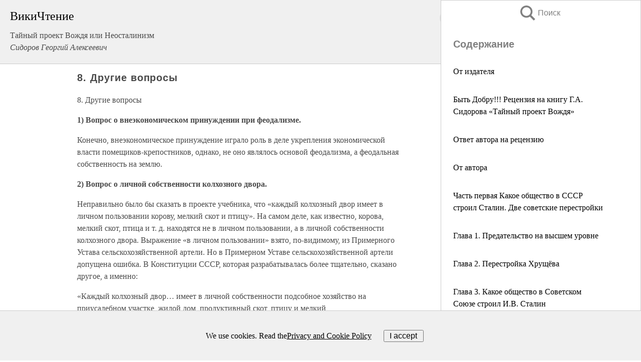

--- FILE ---
content_type: text/html; charset=UTF-8
request_url: https://history.wikireading.ru/292765
body_size: 22076
content:
<!doctype html>



<html><head>

<!-- Yandex.RTB -->
<script>window.yaContextCb=window.yaContextCb||[]</script>
<script src="https://yandex.ru/ads/system/context.js" async></script>

  <meta charset="utf-8">
  <title>8. Другие вопросы. Тайный проект Вождя  или Неосталинизм</title>
  
       <link rel="amphtml" href="https://history.wikireading.ru/amp292765">
     
  
  <link rel="shortcut icon" type="image/png" href="https://storage.yandexcloud.net/wr4files/favicon.ico">
  <!-- Global site tag (gtag.js) - Google Analytics -->
<script async src="https://www.googletagmanager.com/gtag/js?id=UA-90677494-1"></script>
<script>
  window.dataLayer = window.dataLayer || [];
  function gtag(){dataLayer.push(arguments);}
  gtag('js', new Date());

  gtag('config', 'UA-90677494-1');
</script>
  
  
 <meta name="viewport" content="width=device-width,minimum-scale=1,initial-scale=1">

  
<script type="text/javascript"  async="" src="https://cdn.ampproject.org/v0.js"></script>
<script type="text/javascript" custom-element="amp-sidebar" src="https://cdn.ampproject.org/v0/amp-sidebar-0.1.js" async=""></script>
<script type="text/javascript" async custom-element="amp-fx-collection" src="https://cdn.ampproject.org/v0/amp-fx-collection-0.1.js"></script>

<script async custom-element="amp-user-notification" src="https://cdn.ampproject.org/v0/amp-user-notification-0.1.js"></script>

  



 <style>/*! Bassplate | MIT License | http://github.com/basscss/bassplate */
  
  
  
  .lrpromo-container {
  background-color: #f5f5f5;
  border: 1px solid #e0e0e0;
  border-radius: 5px;
  padding: 15px;
  margin: 20px 0;
  font-family: Arial, sans-serif;
  max-width: 100%;
}
.lrpromo-flex {
  display: flex;
  align-items: center;
  justify-content: space-between;
  flex-wrap: wrap;
}
.lrpromo-content {
  flex: 1;
  min-width: 200px;
  margin-bottom:50px;
}
.lrpromo-heading {
  color: #000000;
  margin-top: 0;
  margin-bottom: 10px;
  font-size: 18px;
}
.lrpromo-text {
  margin-top: 0;
  margin-bottom: 10px;
  font-size: 16px;
}
.lrpromo-highlight {
  color: #ff6600;
  font-size: 18px;
  font-weight: bold;
}
.lrpromo-button {
  display: inline-block;
  background-color: #4682B4;
  color: white;
  text-decoration: none;
  padding: 10px 20px;
  border-radius: 4px;
  font-weight: bold;
  margin-top: 5px;
}
.lrpromo-image-container {
  margin-right: 20px;
  text-align: center;
}
.lrpromo-image {
  max-width: 100px;
  height: auto;
  display: block;
  margin: 0 auto;
  border-radius: 15px;
}
  
  
 
  /* some basic button styling */
      .favorite-button input[type=submit] {
        width: 48px;
        height: 48px;
        cursor: pointer;
        border: none;
        margin: 4px;
        transition: background 300ms ease-in-out;
		
      }
      .favorite-button amp-list {
        margin: var(--space-2);
      }

      .favorite-button .heart-fill {
        background: url('data:image/svg+xml;utf8,<svg xmlns="http://www.w3.org/2000/svg" width="48" height="48" viewBox="0 0 48 48"><path d="M34 6h-20c-2.21 0-3.98 1.79-3.98 4l-.02 32 14-6 14 6v-32c0-2.21-1.79-4-4-4z"/><path d="M0 0h48v48h-48z" fill="none"/></svg>');
      }
      .favorite-button .heart-border {
        background: url('data:image/svg+xml;utf8,<svg xmlns="http://www.w3.org/2000/svg" width="48" height="48" viewBox="0 0 48 48"><path d="M34 6h-20c-2.21 0-3.98 1.79-3.98 4l-.02 32 14-6 14 6v-32c0-2.21-1.79-4-4-4zm0 30l-10-4.35-10 4.35v-26h20v26z"/><path d="M0 0h48v48h-48z" fill="none"/></svg>');
      }
      /* While the page loads we show a grey heart icon to indicate that the functionality is not yet available. */
      .favorite-button .heart-loading,
      .favorite-button .heart-loading[placeholder] {
        background: url('data:image/svg+xml;utf8,<svg xmlns="http://www.w3.org/2000/svg" width="48" height="48" viewBox="0 0 48 48"><path d="M34 6h-20c-2.21 0-3.98 1.79-3.98 4l-.02 32 14-6 14 6v-32c0-2.21-1.79-4-4-4zm0 30l-10-4.35-10 4.35v-26h20v26z"/><path d="M0 0h48v48h-48z" fill="none"/></svg>');
      }
      .favorite-button .favorite-container {
        display: flex;
        align-items: center;
        justify-content: center;
      }
      .favorite-button .favorite-count {
	    
        display: flex;
        align-items: center;
        justify-content: center;
        padding: var(--space-1);
        margin-left: var(--space-1);
        position: relative;
        width: 48px;
        background: var(--color-primary);
        border-radius: .4em;
        color: var(--color-text-light);
      }
	  
	  
	  
	  
      .favorite-button .favorite-count.loading {
        color: #ccc;
        background: var(--color-bg-light);
      }
      .favorite-button .favorite-count.loading:after {
        border-right-color: var(--color-bg-light);
      }
      .favorite-button .favorite-count:after {
        content: '';
        position: absolute;
        left: 0;
        top: 50%;
        width: 0;
        height: 0;
        border: var(--space-1) solid transparent;
        border-right-color: var(--color-primary);
        border-left: 0;
        margin-top: calc(-1 * var(--space-1));
        margin-left: calc(-1 * var(--space-1));
      }
      /* A simple snackbar to show an error */
      #favorite-failed-message {
        display: flex;
        justify-content: space-between;
        position: fixed;
        bottom: 0;
        left: 0;
        right: 0;
        margin: 0 auto;
        width: 100%;
        max-width: 450px;
        background: #323232;
        color: white;
        padding: 1rem 1.5rem;
        z-index: 1000;
      }
      #favorite-failed-message div {
        color: #64dd17;
        margin: 0 1rem;
        cursor: pointer;
      }
  
     amp-img.contain img {
   object-fit: contain;
 }
 .fixed-height-container {
   position: relative;
   width: 100%;
   height: 300px;
 }
 
 .paddingleft10{
 padding-left:10px;
 }
 

 
 .color-light-grey{
 color:#CCCCCC;
 }
 
 .margin-bottom20{
 margin-bottom:20px;
 }
 
 .margin-bottom30{
 margin-bottom:30px;
 }
 
 .margin-top15{
 margin-top:15px;
 }
 
 .margin-top20{
 margin-top:20px;
 }
 
 .margin-top30{
 margin-top:30px;
 }
.margin-left15{margin-left:15px}

margin-left10{margin-left:10px}

.custom-central-block{max-width:700px;margin:0 auto;display:block}


 
  .h1class{
 font-size:20px;
 line-height:45px;
 font-weight:bold;
 line-height:25px;
 margin-top:15px;
 padding-bottom:10px;
 }
 
.font-family-1{font-family: Geneva, Arial, Helvetica, sans-serif;}
 

 
 .custom_down_soder{
  font-size:10px;
  margin-left:3px;
 }
 
 
  .custom_search_input {
        
		
		margin-top:15px;

        margin-right:10px;
        
		width:100%;
		height:50px;
		font-size:16px
      }
  
  .menu_button {
 width:30px;
 height:30px;
background: url('data:image/svg+xml;utf8,<svg xmlns="http://www.w3.org/2000/svg" width="30" height="30" viewBox="0 0 24 24"><path style="fill:gray;" d="M6,15h12c0.553,0,1,0.447,1,1v1c0,0.553-0.447,1-1,1H6c-0.553,0-1-0.447-1-1v-1C5,15.447,5.447,15,6,15z M5,11v1c0,0.553,0.447,1,1,1h12c0.553,0,1-0.447,1-1v-1c0-0.553-0.447-1-1-1H6C5.447,10,5,10.447,5,11z M5,6v1c0,0.553,0.447,1,1,1h12c0.553,0,1-0.447,1-1V6c0-0.553-0.447-1-1-1H6C5.447,5,5,5.447,5,6z"/></svg>');
border:hidden;
cursor:pointer;
background-repeat:no-repeat;
     }

	  
	  
 .search_button {
 width:30px;
 height:30px;
background: url('data:image/svg+xml;utf8,<svg xmlns="http://www.w3.org/2000/svg" width="30" height="30" viewBox="0 0 24 24"><path style="fill:gray;" d="M23.809 21.646l-6.205-6.205c1.167-1.605 1.857-3.579 1.857-5.711 0-5.365-4.365-9.73-9.731-9.73-5.365 0-9.73 4.365-9.73 9.73 0 5.366 4.365 9.73 9.73 9.73 2.034 0 3.923-.627 5.487-1.698l6.238 6.238 2.354-2.354zm-20.955-11.916c0-3.792 3.085-6.877 6.877-6.877s6.877 3.085 6.877 6.877-3.085 6.877-6.877 6.877c-3.793 0-6.877-3.085-6.877-6.877z"/></svg>');
border:hidden;
cursor:pointer;
background-repeat:no-repeat;
     }
	  
.custom_right_sidebar{
padding:10px;  
background-color:#fff;
color:#000;
min-width:300px;
width:500px
 }
 
 .custom_sidebar{
background-color:#fff;
color:#000;
min-width:300px;
width:500px
 }
 
.wr_logo{
font-size:24px;
color:#000000;
margin-bottom:15px
} 
 
.custom-start-block{
background-color:#f0f0f0;
border-bottom-color:#CCCCCC;
border-bottom-style:solid;
border-bottom-width:1px;
padding:20px;
padding-top:70px;
} 

.custom-last-block{
background-color:#f0f0f0;
border-top-color:#CCCCCC;
border-top-style:solid;
border-top-width:1px;
padding:20px;
} 

.none-underline{text-decoration:none;}

.footer-items{margin:0 auto; width:180px; }

.cusom-share-button-position{float:right  }
.cusom-search-button-position{position:absolute; right:50%; z-index:999; top:10px;  }

.bpadding-bottom-60{padding-bottom:60px;}
.custom_padding_sidebar{padding-bottom:60px; padding-top:60px}



 p{margin-top:10px; }
 .top5{margin-top:5px; }
 .top10{margin-top:20px; display:block}
 
 amp-social-share[type="vk"] {
  background-image: url("https://storage.yandexcloud.net/wr4files/vk-icon.png");
}

 .custom-img{object-fit: cover; max-width:100%; margin: 0 auto; display: block;}


.custom-selection-search-button{font-weight:bold; color:#666666; margin-left:10px}

.custom-select-search-button{cursor:pointer; color:#666666; margin-left:10px; text-decoration: underline;}

.custom-selected-item{font-weight:bold; font-size:20px}


.custom-footer{background-color:#fff; color:#000; position:fixed; bottom:0; 
z-index:99;
width:100%;
border-top-color:#CCCCCC;
border-top-style:solid;
border-top-width:0.7px;
height:50px
}


.custom-header{
background-color:#fff; 
color:#000; 
z-index:999;
width:100%;
border-bottom-color:#CCCCCC;
border-bottom-style:solid;
border-bottom-width:0.7px;
height:50px;
z-index:99999999;

}

.custom_ad_height{height:300px}

.desktop_side_block{
display:block;
position:fixed;
overflow:auto; 
height:100%;
 right: 0;
 top:0;
 
 background: whitesmoke;overflow-y: scroll;border:1px solid;
 border-color:#CCCCCC;
 z-index:99;
}


.desktop_side_block::-webkit-scrollbar-track {border-radius: 4px;}
.desktop_side_block::-webkit-scrollbar {width: 6px;}
.desktop_side_block::-webkit-scrollbar-thumb {border-radius: 4px;background: #CCCCCC;}
.desktop_side_block::-webkit-scrollbar-thumb {background:  #CCCCCC;}


@media (min-width: 1100px) { body { width:75% } main {width:700px} .ampstart-sidebar{width:400px} .custom-start-block{padding-right:50px; padding-top:20px;} .custom-header{visibility: hidden;} .ampstart-faq-item{width:300px}}
@media (min-width: 900px) and (max-width: 1100px)  { body { width:80% } main {width:600px} .ampstart-sidebar{width:300px} .custom-start-block{padding-right:50px; padding-top:20px;} .custom-header{visibility: hidden;} .ampstart-faq-item{width:300px}}


.padding-bootom-30{padding-bottom:30px}

.padding-bootom-70{padding-bottom:70px}

.padding-left-35{padding-left:35px}

.padding-left-30{padding-left:30px}

.border-bottom-gray{border-bottom: 1px solid gray;}

.width-75{width:75px}

.width-225{width:225px}

.color-gray{color:gray;}

.bold{font-weight:bold}

.font-size-12{font-size:12px}

.font-size-14{font-size:14px}

.font-20{font-size:20px}

.crop_text {
    white-space: nowrap; 
    overflow: hidden; 
    text-overflow: ellipsis; 
	padding-left:5px;
	padding-right:5px;
   }
.overflow-hidden{ overflow:hidden;} 

.right-position{margin-left: auto; margin-right: 0;}

.center-position{margin:0 auto}

.display-block{display:block}

.poinrer{cursor:pointer}

.clean_button{border: none; outline: none; background:none}

.height-70{height:70px} 

.line-height-15{line-height:15px}

.custom-notification{
        position: fixed;
        padding:100px 100px;
        top: 0;
        width:100%;
        height:100%;  
        display: block;
        z-index:9;
		background-color:#FFFFFF      
    }  
	
	/*----------------------------------------------------------------------------------------------------------------------------------*/


 
 
      html {
        font-family:Georgia, serif;
        line-height: 1.15;
        -ms-text-size-adjust: 100%;
        -webkit-text-size-adjust: 100%;
      }
      body {
        margin: 0;
      }
      article,
      aside,
      footer,
      header,
      nav,
      section {
        display: block;
      }
      h1 {
        font-size: 2em;
        margin: 0.67em 0;
      }
      figcaption,
      figure,
      main {
        display: block;
      }
      figure {
        margin: 1em 40px;
      }
      hr {
        box-sizing: content-box;
        height: 0;
        overflow: visible;
      }
      pre {
        font-family: monospace, monospace;
        font-size: 1em;
      }
      a {
        background-color: transparent;
        -webkit-text-decoration-skip: objects;
      }
      a:active,
      a:hover {
        outline-width: 0;
      }
      abbr[title] {
        border-bottom: none;
        text-decoration: underline;
        text-decoration: underline dotted;
      }
      b,
      strong {
        font-weight: inherit;
        font-weight: bolder;
      }
      code,
      kbd,
      samp {
        font-family: monospace, monospace;
        font-size: 1em;
      }
      dfn {
        font-style: italic;
      }
      mark {
        background-color: #ff0;
        color: #000;
      }
      small {
        font-size: 80%;
      }
      sub,
      sup {
        font-size: 75%;
        line-height: 0;
        position: relative;
        vertical-align: baseline;
      }
      sub {
        bottom: -0.25em;
      }
      sup {
        top: -0.5em;
      }
      audio,
      video {
        display: inline-block;
      }
      audio:not([controls]) {
        display: none;
        height: 0;
      }
      img {
        border-style: none;
      }
      svg:not(:root) {
        overflow: hidden;
      }
      button,
      input,
      optgroup,
      select,
      textarea {
        font-family: sans-serif;
        font-size: 100%;
        line-height: 1.15;
        margin: 0;
      }
      button,
      input {
        overflow: visible;
      }
      button,
      select {
        text-transform: none;
      }
      [type='reset'],
      [type='submit'],
      button,
      html [type='button'] {
        -webkit-appearance: button;
      }
      [type='button']::-moz-focus-inner,
      [type='reset']::-moz-focus-inner,
      [type='submit']::-moz-focus-inner,
      button::-moz-focus-inner {
        border-style: none;
        padding: 0;
      }
      [type='button']:-moz-focusring,
      [type='reset']:-moz-focusring,
      [type='submit']:-moz-focusring,
      button:-moz-focusring {
        outline: 1px dotted ButtonText;
      }
      fieldset {
        border: 1px solid silver;
        margin: 0 2px;
        padding: 0.35em 0.625em 0.75em;
      }
      legend {
        box-sizing: border-box;
        color: inherit;
        display: table;
        max-width: 100%;
        padding: 0;
        white-space: normal;
      }
      progress {
        display: inline-block;
        vertical-align: baseline;
      }
      textarea {
        overflow: auto;
      }
      [type='checkbox'],
      [type='radio'] {
        box-sizing: border-box;
        padding: 0;
      }
      [type='number']::-webkit-inner-spin-button,
      [type='number']::-webkit-outer-spin-button {
        height: auto;
      }
      [type='search'] {
        -webkit-appearance: textfield;
        outline-offset: -2px;
      }
      [type='search']::-webkit-search-cancel-button,
      [type='search']::-webkit-search-decoration {
        -webkit-appearance: none;
      }
      ::-webkit-file-upload-button {
        -webkit-appearance: button;
        font: inherit;
      }
      details,
      menu {
        display: block;
      }
      summary {
        display: list-item;
      }
      canvas {
        display: inline-block;
      }
      [hidden],
      template {
        display: none;
      }
      .h00 {
        font-size: 4rem;
      }
      .h0,
      .h1 {
        font-size: 3rem;
      }
      .h2 {
        font-size: 2rem;
      }
      .h3 {
        font-size: 1.5rem;
      }
      .h4 {
        font-size: 1.125rem;
      }
      .h5 {
        font-size: 0.875rem;
      }
      .h6 {
        font-size: 0.75rem;
      }
      .font-family-inherit {
        font-family: inherit;
      }
      .font-size-inherit {
        font-size: inherit;
      }
      .text-decoration-none {
        text-decoration: none;
      }
      .bold {
        font-weight: 700;
      }
      .regular {
        font-weight: 400;
      }
      .italic {
        font-style: italic;
      }
      .caps {
        text-transform: uppercase;
        letter-spacing: 0.2em;
      }
      .left-align {
        text-align: left;
      }
      .center {
        text-align: center;
      }
      .right-align {
        text-align: right;
      }
      .justify {
        text-align: justify;
      }
      .nowrap {
        white-space: nowrap;
      }
      .break-word {
        word-wrap: break-word;
      }
      .line-height-1 {
        line-height: 1rem;
      }
      .line-height-2 {
        line-height: 1.125rem;
      }
      .line-height-3 {
        line-height: 1.5rem;
      }
      .line-height-4 {
        line-height: 2rem;
      }
      .list-style-none {
        list-style: none;
      }
      .underline {
        text-decoration: underline;
      }
      .truncate {
        max-width: 100%;
        overflow: hidden;
        text-overflow: ellipsis;
        white-space: nowrap;
      }
      .list-reset {
        list-style: none;
        padding-left: 0;
      }
      .inline {
        display: inline;
      }
      .block {
        display: block;
      }
      .inline-block {
        display: inline-block;
      }
      .table {
        display: table;
      }
      .table-cell {
        display: table-cell;
      }
      .overflow-hidden {
        overflow: hidden;
      }
      .overflow-scroll {
        overflow: scroll;
      }
      .overflow-auto {
        overflow: auto;
      }
      .clearfix:after,
      .clearfix:before {
        content: ' ';
        display: table;
      }
      .clearfix:after {
        clear: both;
      }
      .left {
        float: left;
      }
      .right {
        float: right;
      }
      .fit {
        max-width: 100%;
      }
      .max-width-1 {
        max-width: 24rem;
      }
      .max-width-2 {
        max-width: 32rem;
      }
      .max-width-3 {
        max-width: 48rem;
      }
      .max-width-4 {
        max-width: 64rem;
      }
      .border-box {
        box-sizing: border-box;
      }
      .align-baseline {
        vertical-align: baseline;
      }
      .align-top {
        vertical-align: top;
      }
      .align-middle {
        vertical-align: middle;

      }
      .align-bottom {
        vertical-align: bottom;
      }
      .m0 {
        margin: 0;
      }
      .mt0 {
        margin-top: 0;
      }
      .mr0 {
        margin-right: 0;
      }
      .mb0 {
        margin-bottom: 0;
      }
      .ml0,
      .mx0 {
        margin-left: 0;
      }
      .mx0 {
        margin-right: 0;
      }
      .my0 {
        margin-top: 0;
        margin-bottom: 0;
      }
      .m1 {
        margin: 0.5rem;
      }
      .mt1 {
        margin-top: 0.5rem;
      }
      .mr1 {
        margin-right: 0.5rem;
      }
      .mb1 {
        margin-bottom: 0.5rem;
      }
      .ml1,
      .mx1 {
        margin-left: 0.5rem;
      }
      .mx1 {
        margin-right: 0.5rem;
      }
      .my1 {
        margin-top: 0.5rem;
        margin-bottom: 0.5rem;
      }
      .m2 {
        margin: 1rem;
      }
      .mt2 {
        margin-top: 1rem;
      }
      .mr2 {
        margin-right: 1rem;
      }
      .mb2 {
        margin-bottom: 1rem;
      }
      .ml2,
      .mx2 {
        margin-left: 1rem;
      }
      .mx2 {
        margin-right: 1rem;
      }
      .my2 {
        margin-top: 1rem;
        margin-bottom: 1rem;
      }
      .m3 {
        margin: 1.5rem;
      }
      .mt3 {
        margin-top: 1.5rem;
      }
      .mr3 {
        margin-right: 1.5rem;
      }
      .mb3 {
        margin-bottom: 1.5rem;
      }
      .ml3,
      .mx3 {
        margin-left: 1.5rem;
      }
      .mx3 {
        margin-right: 1.5rem;
      }
      .my3 {
        margin-top: 1.5rem;
        margin-bottom: 1.5rem;
      }
      .m4 {
        margin: 2rem;
      }
      .mt4 {
        margin-top: 2rem;
      }
      .mr4 {
        margin-right: 2rem;
      }
      .mb4 {
        margin-bottom: 2rem;
      }
      .ml4,
      .mx4 {
        margin-left: 2rem;
      }
      .mx4 {
        margin-right: 2rem;
      }
      .my4 {
        margin-top: 2rem;
        margin-bottom: 2rem;
      }
      .mxn1 {
        margin-left: calc(0.5rem * -1);
        margin-right: calc(0.5rem * -1);
      }
      .mxn2 {
        margin-left: calc(1rem * -1);
        margin-right: calc(1rem * -1);
      }
      .mxn3 {
        margin-left: calc(1.5rem * -1);
        margin-right: calc(1.5rem * -1);
      }
      .mxn4 {
        margin-left: calc(2rem * -1);
        margin-right: calc(2rem * -1);
      }
      .m-auto {
        margin: auto;
      }
      .mt-auto {
        margin-top: auto;
      }
      .mr-auto {
        margin-right: auto;
      }
      .mb-auto {
        margin-bottom: auto;
      }
      .ml-auto,
      .mx-auto {
        margin-left: auto;
      }
      .mx-auto {
        margin-right: auto;
      }
      .my-auto {
        margin-top: auto;
        margin-bottom: auto;
      }
      .p0 {
        padding: 0;
      }
      .pt0 {
        padding-top: 0;
      }
      .pr0 {
        padding-right: 0;
      }
      .pb0 {
        padding-bottom: 0;
      }
      .pl0,
      .px0 {
        padding-left: 0;
      }
      .px0 {
        padding-right: 0;
      }
      .py0 {
        padding-top: 0;
        padding-bottom: 0;
      }
      .p1 {
        padding: 0.5rem;
      }
      .pt1 {
        padding-top: 0.5rem;
      }
      .pr1 {
        padding-right: 0.5rem;
      }
      .pb1 {
        padding-bottom: 0.5rem;
      }
      .pl1 {
        padding-left: 0.5rem;
      }
      .py1 {
        padding-top: 0.5rem;
        padding-bottom: 0.5rem;
      }
      .px1 {
        padding-left: 0.5rem;
        padding-right: 0.5rem;
      }
      .p2 {
        padding: 1rem;
      }
      .pt2 {
        padding-top: 1rem;
      }
      .pr2 {
        padding-right: 1rem;
      }
      .pb2 {
        padding-bottom: 1rem;
      }
      .pl2 {
        padding-left: 1rem;
      }
      .py2 {
        padding-top: 1rem;
        padding-bottom: 1rem;
      }
      .px2 {
        padding-left: 1rem;
        padding-right: 1rem;
      }
      .p3 {
        padding: 1.5rem;
      }
      .pt3 {
        padding-top: 1.5rem;
      }
      .pr3 {
        padding-right: 1.5rem;
      }
      .pb3 {
        padding-bottom: 1.5rem;
      }
      .pl3 {
        padding-left: 1.5rem;
      }
      .py3 {
        padding-top: 1.5rem;
        padding-bottom: 1.5rem;
      }
      .px3 {
        padding-left: 1.5rem;
        padding-right: 1.5rem;
      }
      .p4 {
        padding: 2rem;
      }
      .pt4 {
        padding-top: 2rem;
      }
      .pr4 {
        padding-right: 2rem;
      }
      .pb4 {
        padding-bottom: 2rem;
      }
      .pl4 {
        padding-left: 2rem;
      }
      .py4 {
        padding-top: 2rem;
        padding-bottom: 2rem;
      }
      .px4 {
        padding-left: 2rem;
        padding-right: 2rem;
      }
      .col {
        float: left;
      }
      .col,
      .col-right {
        box-sizing: border-box;
      }
      .col-right {
        float: right;
      }
      .col-1 {
        width: 8.33333%;
      }
      .col-2 {
        width: 16.66667%;
      }
      .col-3 {
        width: 25%;
      }
      .col-4 {
        width: 33.33333%;
      }
      .col-5 {
        width: 41.66667%;
      }
      .col-6 {
        width: 50%;
      }
      .col-7 {
        width: 58.33333%;
      }
      .col-8 {
        width: 66.66667%;
      }
      .col-9 {
        width: 75%;
      }
      .col-10 {
        width: 83.33333%;
      }
      .col-11 {
        width: 91.66667%;
      }
      .col-12 {
        width: 100%;
      }
      @media (min-width: 40.06rem) {
        .sm-col {
          float: left;
          box-sizing: border-box;
        }
        .sm-col-right {
          float: right;
          box-sizing: border-box;
        }
        .sm-col-1 {
          width: 8.33333%;
        }
        .sm-col-2 {
          width: 16.66667%;
        }
        .sm-col-3 {
          width: 25%;
        }
        .sm-col-4 {
          width: 33.33333%;
        }
        .sm-col-5 {
          width: 41.66667%;
        }
        .sm-col-6 {
          width: 50%;
        }
        .sm-col-7 {
          width: 58.33333%;
        }
        .sm-col-8 {
          width: 66.66667%;
        }
        .sm-col-9 {
          width: 75%;
        }
        .sm-col-10 {
          width: 83.33333%;
        }
        .sm-col-11 {
          width: 91.66667%;
        }
        .sm-col-12 {
          width: 100%;
        }
      }
      @media (min-width: 52.06rem) {
        .md-col {
          float: left;
          box-sizing: border-box;
        }
        .md-col-right {
          float: right;
          box-sizing: border-box;
        }
        .md-col-1 {
          width: 8.33333%;
        }
        .md-col-2 {
          width: 16.66667%;
        }
        .md-col-3 {
          width: 25%;
        }
        .md-col-4 {
          width: 33.33333%;
        }
        .md-col-5 {
          width: 41.66667%;
        }
        .md-col-6 {
          width: 50%;
        }
        .md-col-7 {
          width: 58.33333%;
        }
        .md-col-8 {
          width: 66.66667%;
        }
        .md-col-9 {
          width: 75%;
        }
        .md-col-10 {
          width: 83.33333%;
        }
        .md-col-11 {
          width: 91.66667%;
        }
        .md-col-12 {
          width: 100%;
        }
      }
      @media (min-width: 64.06rem) {
        .lg-col {
          float: left;
          box-sizing: border-box;
        }
        .lg-col-right {
          float: right;
          box-sizing: border-box;
        }
        .lg-col-1 {
          width: 8.33333%;
        }
        .lg-col-2 {
          width: 16.66667%;
        }
        .lg-col-3 {
          width: 25%;
        }
        .lg-col-4 {
          width: 33.33333%;
        }
        .lg-col-5 {
          width: 41.66667%;
        }
        .lg-col-6 {
          width: 50%;
        }
        .lg-col-7 {
          width: 58.33333%;
        }
        .lg-col-8 {
          width: 66.66667%;
        }
        .lg-col-9 {
          width: 75%;
        }
        .lg-col-10 {
          width: 83.33333%;
        }
        .lg-col-11 {
          width: 91.66667%;
        }
        .lg-col-12 {
          width: 100%;
        }
      }
      .flex {
        display: -ms-flexbox;
        display: flex;
      }
      @media (min-width: 40.06rem) {
        .sm-flex {
          display: -ms-flexbox;
          display: flex;
        }
      }
      @media (min-width: 52.06rem) {
        .md-flex {
          display: -ms-flexbox;
          display: flex;
        }
      }
      @media (min-width: 64.06rem) {
        .lg-flex {
          display: -ms-flexbox;
          display: flex;
        }
      }
      .flex-column {
        -ms-flex-direction: column;
        flex-direction: column;
      }
      .flex-wrap {
        -ms-flex-wrap: wrap;
        flex-wrap: wrap;
      }
      .items-start {
        -ms-flex-align: start;
        align-items: flex-start;
      }
      .items-end {
        -ms-flex-align: end;
        align-items: flex-end;
      }
      .items-center {
        -ms-flex-align: center;
        align-items: center;
      }
      .items-baseline {
        -ms-flex-align: baseline;
        align-items: baseline;
      }
      .items-stretch {
        -ms-flex-align: stretch;
        align-items: stretch;
      }
      .self-start {
        -ms-flex-item-align: start;
        align-self: flex-start;
      }
      .self-end {
        -ms-flex-item-align: end;
        align-self: flex-end;
      }
      .self-center {
        -ms-flex-item-align: center;
        -ms-grid-row-align: center;
        align-self: center;
      }
      .self-baseline {
        -ms-flex-item-align: baseline;
        align-self: baseline;
      }
      .self-stretch {
        -ms-flex-item-align: stretch;
        -ms-grid-row-align: stretch;
        align-self: stretch;
      }
      .justify-start {
        -ms-flex-pack: start;
        justify-content: flex-start;
      }
      .justify-end {
        -ms-flex-pack: end;
        justify-content: flex-end;
      }
      .justify-center {
        -ms-flex-pack: center;
        justify-content: center;
      }
      .justify-between {
        -ms-flex-pack: justify;
        justify-content: space-between;
      }
      .justify-around {
        -ms-flex-pack: distribute;
        justify-content: space-around;
      }
      .justify-evenly {
        -ms-flex-pack: space-evenly;
        justify-content: space-evenly;
      }
      .content-start {
        -ms-flex-line-pack: start;
        align-content: flex-start;
      }
      .content-end {
        -ms-flex-line-pack: end;
        align-content: flex-end;
      }
      .content-center {
        -ms-flex-line-pack: center;
        align-content: center;
      }
      .content-between {
        -ms-flex-line-pack: justify;
        align-content: space-between;
      }
      .content-around {
        -ms-flex-line-pack: distribute;
        align-content: space-around;
      }
      .content-stretch {
        -ms-flex-line-pack: stretch;
        align-content: stretch;
      }
      .flex-auto {

        -ms-flex: 1 1 auto;
        flex: 1 1 auto;
        min-width: 0;
        min-height: 0;
      }
      .flex-none {
        -ms-flex: none;
        flex: none;
      }
      .order-0 {
        -ms-flex-order: 0;
        order: 0;
      }
      .order-1 {
        -ms-flex-order: 1;
        order: 1;
      }
      .order-2 {
        -ms-flex-order: 2;
        order: 2;
      }
      .order-3 {
        -ms-flex-order: 3;
        order: 3;
      }
      .order-last {
        -ms-flex-order: 99999;
        order: 99999;
      }
      .relative {
        position: relative;
      }
      .absolute {
        position: absolute;
      }
      .fixed {
        position: fixed;
      }
      .top-0 {
        top: 0;
      }
      .right-0 {
        right: 0;
      }
      .bottom-0 {
        bottom: 0;
      }
      .left-0 {
        left: 0;
      }
      .z1 {
        z-index: 1;
      }
      .z2 {
        z-index: 2;
      }
      .z3 {
        z-index: 3;
      }
      .z4 {
        z-index: 4;
      }
      .border {
        border-style: solid;
        border-width: 1px;
      }
      .border-top {
        border-top-style: solid;
        border-top-width: 1px;
      }
      .border-right {
        border-right-style: solid;
        border-right-width: 1px;
      }
      .border-bottom {
        border-bottom-style: solid;
        border-bottom-width: 1px;
      }
      .border-left {
        border-left-style: solid;
        border-left-width: 1px;
      }
      .border-none {
        border: 0;
      }
      .rounded {
        border-radius: 3px;
      }
      .circle {
        border-radius: 50%;
      }
      .rounded-top {
        border-radius: 3px 3px 0 0;
      }
      .rounded-right {
        border-radius: 0 3px 3px 0;
      }
      .rounded-bottom {
        border-radius: 0 0 3px 3px;
      }
      .rounded-left {
        border-radius: 3px 0 0 3px;
      }
      .not-rounded {
        border-radius: 0;
      }
      .hide {
        position: absolute;
        height: 1px;
        width: 1px;
        overflow: hidden;
        clip: rect(1px, 1px, 1px, 1px);
      }
      @media (max-width: 40rem) {
        .xs-hide {
          display: none;
        }
      }
      @media (min-width: 40.06rem) and (max-width: 52rem) {
        .sm-hide {
          display: none;
        }
      }
      @media (min-width: 52.06rem) and (max-width: 64rem) {
        .md-hide {
          display: none;
        }
      }
      @media (min-width: 64.06rem) {
        .lg-hide {
          display: none;
        }
      }
      .display-none {
        display: none;
      }
      * {
        box-sizing: border-box;
      }
	  

      body {
        background: #fff;
        color: #4a4a4a;
        font-family:Georgia, serif;
        min-width: 315px;
        overflow-x: hidden;
       /* font-smooth: always;
        -webkit-font-smoothing: antialiased;*/
      }
      main {
       margin: 0 auto;
      }
    
      .ampstart-accent {
        color: #003f93;
      }
      #content:target {
        margin-top: calc(0px - 3.5rem);
        padding-top: 3.5rem;
      }
      .ampstart-title-lg {
        font-size: 3rem;
        line-height: 3.5rem;
        letter-spacing: 0.06rem;
      }
      .ampstart-title-md {
        font-size: 2rem;
        line-height: 2.5rem;
        letter-spacing: 0.06rem;
      }
      .ampstart-title-sm {
        font-size: 1.5rem;
        line-height: 2rem;
        letter-spacing: 0.06rem;
      }
      .ampstart-subtitle,
      body {
        line-height: 1.5rem;
        letter-spacing: normal;
      }
      .ampstart-subtitle {
        color: #003f93;
        font-size: 1rem;
      }
      .ampstart-byline,

      .ampstart-caption,
      .ampstart-hint,
      .ampstart-label {
        font-size: 0.875rem;
        color: #4f4f4f;
        line-height: 1.125rem;
        letter-spacing: 0.06rem;
      }
      .ampstart-label {
        text-transform: uppercase;
      }
      .ampstart-footer,
      .ampstart-small-text {
        font-size: 0.75rem;
        line-height: 1rem;
        letter-spacing: 0.06rem;
      }
      .ampstart-card {
        box-shadow: 0 1px 1px 0 rgba(0, 0, 0, 0.14),
          0 1px 1px -1px rgba(0, 0, 0, 0.14), 0 1px 5px 0 rgba(0, 0, 0, 0.12);
      }
      .h1,
      h1 {
        font-size: 3rem;
        line-height: 3.5rem;
      }
      .h2,
      h2 {
        font-size: 2rem;
        line-height: 2.5rem;
      }
      .h3,
      h3 {
        font-size: 1.5rem;
        line-height: 2rem;
      }
      .h4,
      h4 {
        font-size: 1.125rem;
        line-height: 1.5rem;
      }
      .h5,
      h5 {
        font-size: 0.875rem;
        line-height: 1.125rem;
      }
      .h6,
      h6 {
        font-size: 0.75rem;
        line-height: 1rem;
      }
      h1,
      h2,
      h3,
      h4,
      h5,
      h6 {
        margin: 0;
        padding: 0;
        font-weight: 400;
        letter-spacing: 0.06rem;
      }
      a,
      a:active,
      a:visited {
        color: inherit;
      }
      .ampstart-btn {
        font-family: inherit;
        font-weight: inherit;
        font-size: 1rem;
        line-height: 1.125rem;
        padding: 0.7em 0.8em;
        text-decoration: none;
        white-space: nowrap;
        word-wrap: normal;
        vertical-align: middle;
        cursor: pointer;
        background-color: #000;
        color: #fff;
        border: 1px solid #fff;
      }
      .ampstart-btn:visited {
        color: #fff;
      }
      .ampstart-btn-secondary {
        background-color: #fff;
        color: #000;
        border: 1px solid #000;
      }
      .ampstart-btn-secondary:visited {
        color: #000;
      }
      .ampstart-btn:active .ampstart-btn:focus {
        opacity: 0.8;
      }
      .ampstart-btn[disabled],
      .ampstart-btn[disabled]:active,
      .ampstart-btn[disabled]:focus,
      .ampstart-btn[disabled]:hover {
        opacity: 0.5;
        outline: 0;
        cursor: default;
      }
      .ampstart-dropcap:first-letter {
        color: #000;
        font-size: 3rem;
        font-weight: 700;
        float: left;
        overflow: hidden;
        line-height: 3rem;
        margin-left: 0;
        margin-right: 0.5rem;
      }
      .ampstart-initialcap {
        padding-top: 1rem;
        margin-top: 1.5rem;
      }
      .ampstart-initialcap:first-letter {
        color: #000;
        font-size: 3rem;
        font-weight: 700;
        margin-left: -2px;
      }
      .ampstart-pullquote {
        border: none;
        border-left: 4px solid #000;
        font-size: 1.5rem;
        padding-left: 1.5rem;
      }
      .ampstart-byline time {
        font-style: normal;
        white-space: nowrap;
      }
      .amp-carousel-button-next {
        background-image: url('data:image/svg+xml;charset=utf-8,<svg width="18" height="18" viewBox="0 0 34 34" xmlns="http://www.w3.org/2000/svg"><title>Next</title><path d="M25.557 14.7L13.818 2.961 16.8 0l16.8 16.8-16.8 16.8-2.961-2.961L25.557 18.9H0v-4.2z" fill="%23FFF" fill-rule="evenodd"/></svg>');
      }
      .amp-carousel-button-prev {
        background-image: url('data:image/svg+xml;charset=utf-8,<svg width="18" height="18" viewBox="0 0 34 34" xmlns="http://www.w3.org/2000/svg"><title>Previous</title><path d="M33.6 14.7H8.043L19.782 2.961 16.8 0 0 16.8l16.8 16.8 2.961-2.961L8.043 18.9H33.6z" fill="%23FFF" fill-rule="evenodd"/></svg>');
      }
      .ampstart-dropdown {
        min-width: 200px;
      }
      .ampstart-dropdown.absolute {
        z-index: 100;
      }
      .ampstart-dropdown.absolute > section,
      .ampstart-dropdown.absolute > section > header {

        height: 100%;
      }
      .ampstart-dropdown > section > header {
        background-color: #000;
        border: 0;
        color: #fff;
      }
      .ampstart-dropdown > section > header:after {
        display: inline-block;
        content: '+';
        padding: 0 0 0 1.5rem;
        color: #003f93;
      }
      .ampstart-dropdown > [expanded] > header:after {
        content: '–';
      }
      .absolute .ampstart-dropdown-items {
        z-index: 200;
      }
      .ampstart-dropdown-item {
        background-color: #000;
        color: #003f93;
        opacity: 0.9;
      }
      .ampstart-dropdown-item:active,
      .ampstart-dropdown-item:hover {
        opacity: 1;
      }
      .ampstart-footer {
        background-color: #fff;
        color: #000;
        padding-top: 5rem;
        padding-bottom: 5rem;
      }
      .ampstart-footer .ampstart-icon {
        fill: #000;
      }
      .ampstart-footer .ampstart-social-follow li:last-child {
        margin-right: 0;
      }
      .ampstart-image-fullpage-hero {
        color: #fff;
      }
      .ampstart-fullpage-hero-heading-text,
      .ampstart-image-fullpage-hero .ampstart-image-credit {
        -webkit-box-decoration-break: clone;
        box-decoration-break: clone;
        background: #000;
        padding: 0 1rem 0.2rem;
      }
      .ampstart-image-fullpage-hero > amp-img {
        max-height: calc(100vh - 3.5rem);
      }
      .ampstart-image-fullpage-hero > amp-img img {
        -o-object-fit: cover;
        object-fit: cover;
      }
      .ampstart-fullpage-hero-heading {
        line-height: 3.5rem;
      }
      .ampstart-fullpage-hero-cta {
        background: transparent;
      }
      .ampstart-readmore {
        background: linear-gradient(0deg, rgba(0, 0, 0, 0.65) 0, transparent);
        color: #fff;
        margin-top: 5rem;
        padding-bottom: 3.5rem;
      }
      .ampstart-readmore:after {
        display: block;
        content: '⌄';
        font-size: 2rem;
      }
      .ampstart-readmore-text {
        background: #000;
      }
      @media (min-width: 52.06rem) {
        .ampstart-image-fullpage-hero > amp-img {
          height: 60vh;
        }
      }
      .ampstart-image-heading {
        color: #fff;
        background: linear-gradient(0deg, rgba(0, 0, 0, 0.65) 0, transparent);
      }
      .ampstart-image-heading > * {
        margin: 0;
      }
      amp-carousel .ampstart-image-with-heading {
        margin-bottom: 0;
      }
      .ampstart-image-with-caption figcaption {
        color: #4f4f4f;
        line-height: 1.125rem;
      }
      amp-carousel .ampstart-image-with-caption {
        margin-bottom: 0;
      }
      .ampstart-input {
        max-width: 100%;
        width: 300px;
        min-width: 100px;
        font-size: 1rem;
        line-height: 1.5rem;
      }
      .ampstart-input [disabled],
      .ampstart-input [disabled] + label {
        opacity: 0.5;
      }
      .ampstart-input [disabled]:focus {
        outline: 0;
      }
      .ampstart-input > input,
      .ampstart-input > select,
      .ampstart-input > textarea {
        width: 100%;
        margin-top: 1rem;
        line-height: 1.5rem;
        border: 0;
        border-radius: 0;
        border-bottom: 1px solid #4a4a4a;
        background: none;
        color: #4a4a4a;
        outline: 0;
      }
      .ampstart-input > label {
        color: #003f93;
        pointer-events: none;
        text-align: left;
        font-size: 0.875rem;
        line-height: 1rem;
        opacity: 0;
        animation: 0.2s;
        animation-timing-function: cubic-bezier(0.4, 0, 0.2, 1);
        animation-fill-mode: forwards;
      }
      .ampstart-input > input:focus,
      .ampstart-input > select:focus,
      .ampstart-input > textarea:focus {
        outline: 0;
      }
      .ampstart-input > input:focus:-ms-input-placeholder,
      .ampstart-input > select:focus:-ms-input-placeholder,
      .ampstart-input > textarea:focus:-ms-input-placeholder {
        color: transparent;
      }
      .ampstart-input > input:focus::placeholder,
      .ampstart-input > select:focus::placeholder,
      .ampstart-input > textarea:focus::placeholder {
        color: transparent;
      }
      .ampstart-input > input:not(:placeholder-shown):not([disabled]) + label,
      .ampstart-input > select:not(:placeholder-shown):not([disabled]) + label,
      .ampstart-input
        > textarea:not(:placeholder-shown):not([disabled])
        + label {
        opacity: 1;
      }
      .ampstart-input > input:focus + label,
      .ampstart-input > select:focus + label,
      .ampstart-input > textarea:focus + label {
        animation-name: a;
      }
      @keyframes a {
        to {
          opacity: 1;
        }
      }
      .ampstart-input > label:after {
        content: '';
        height: 2px;
        position: absolute;
        bottom: 0;
        left: 45%;
        background: #003f93;
        transition: 0.2s;
        transition-timing-function: cubic-bezier(0.4, 0, 0.2, 1);
        visibility: hidden;
        width: 10px;
      }
      .ampstart-input > input:focus + label:after,
      .ampstart-input > select:focus + label:after,
      .ampstart-input > textarea:focus + label:after {
        left: 0;
        width: 100%;
        visibility: visible;
      }
      .ampstart-input > input[type='search'] {
        -webkit-appearance: none;
        -moz-appearance: none;
        appearance: none;
      }
      .ampstart-input > input[type='range'] {
        border-bottom: 0;
      }
      .ampstart-input > input[type='range'] + label:after {
        display: none;
      }
      .ampstart-input > select {
        -webkit-appearance: none;
        -moz-appearance: none;
        appearance: none;
      }
      .ampstart-input > select + label:before {
        content: '⌄';
        line-height: 1.5rem;
        position: absolute;
        right: 5px;
        zoom: 2;
        top: 0;
        bottom: 0;
        color: #003f93;
      }
      .ampstart-input-chk,
      .ampstart-input-radio {
        width: auto;
        color: #4a4a4a;
      }
      .ampstart-input input[type='checkbox'],
      .ampstart-input input[type='radio'] {
        margin-top: 0;
        -webkit-appearance: none;
        -moz-appearance: none;
        appearance: none;
        width: 20px;
        height: 20px;
        border: 1px solid #003f93;
        vertical-align: middle;
        margin-right: 0.5rem;
        text-align: center;
      }
      .ampstart-input input[type='radio'] {
        border-radius: 20px;
      }
      .ampstart-input input[type='checkbox']:not([disabled]) + label,
      .ampstart-input input[type='radio']:not([disabled]) + label {
        pointer-events: auto;
        animation: none;
        vertical-align: middle;
        opacity: 1;
        cursor: pointer;
      }
      .ampstart-input input[type='checkbox'] + label:after,
      .ampstart-input input[type='radio'] + label:after {
        display: none;
      }
      .ampstart-input input[type='checkbox']:after,
      .ampstart-input input[type='radio']:after {
        position: absolute;
        top: 0;
        left: 0;
        bottom: 0;
        right: 0;
        content: ' ';
        line-height: 1.4rem;
        vertical-align: middle;
        text-align: center;
        background-color: #fff;
      }
      .ampstart-input input[type='checkbox']:checked:after {
        background-color: #003f93;
        color: #fff;
        content: '✓';
      }
      .ampstart-input input[type='radio']:checked {
        background-color: #fff;
      }
      .ampstart-input input[type='radio']:after {
        top: 3px;
        bottom: 3px;
        left: 3px;
        right: 3px;
        border-radius: 12px;
      }
      .ampstart-input input[type='radio']:checked:after {
        content: '';
        font-size: 3rem;
        background-color: #003f93;
      }
    /*  .ampstart-input > label,
      _:-ms-lang(x) {
        opacity: 1;
      }
      .ampstart-input > input:-ms-input-placeholder,
      _:-ms-lang(x) {
        color: transparent;
      }
      .ampstart-input > input::placeholder,
      _:-ms-lang(x) {
        color: transparent;
      }
      .ampstart-input > input::-ms-input-placeholder,
      _:-ms-lang(x) {
        color: transparent;
      }*/
      .ampstart-input > select::-ms-expand {
        display: none;
      }
      .ampstart-headerbar {
        background-color: #fff;
        color: #000;
        z-index: 999;
        box-shadow: 0 0 5px 2px rgba(0, 0, 0, 0.1);
      }
      .ampstart-headerbar + :not(amp-sidebar),
      .ampstart-headerbar + amp-sidebar + * {
        margin-top: 3.5rem;
      }
      .ampstart-headerbar-nav .ampstart-nav-item {
        padding: 0 1rem;
        background: transparent;
        opacity: 0.8;
      }
      .ampstart-headerbar-nav {
        line-height: 3.5rem;
      }
      .ampstart-nav-item:active,
      .ampstart-nav-item:focus,
      .ampstart-nav-item:hover {
        opacity: 1;
      }
      .ampstart-navbar-trigger:focus {
        outline: none;
      }
      .ampstart-nav a,
      .ampstart-navbar-trigger,
      .ampstart-sidebar-faq a {
        cursor: pointer;
        text-decoration: none;
      }
      .ampstart-nav .ampstart-label {
        color: inherit;
      }
      .ampstart-navbar-trigger {
        line-height: 3.5rem;
        font-size: 2rem;
      }
      .ampstart-headerbar-nav {
        -ms-flex: 1;
        flex: 1;
      }
      .ampstart-nav-search {
        -ms-flex-positive: 0.5;
        flex-grow: 0.5;
      }
      .ampstart-headerbar .ampstart-nav-search:active,
      .ampstart-headerbar .ampstart-nav-search:focus,
      .ampstart-headerbar .ampstart-nav-search:hover {
        box-shadow: none;
      }
      .ampstart-nav-search > input {
        border: none;
        border-radius: 3px;
        line-height: normal;
      }
      .ampstart-nav-dropdown {
        min-width: 200px;
      }
      .ampstart-nav-dropdown amp-accordion header {
        background-color: #fff;
        border: none;
      }
      .ampstart-nav-dropdown amp-accordion ul {
        background-color: #fff;
      }
      .ampstart-nav-dropdown .ampstart-dropdown-item,
      .ampstart-nav-dropdown .ampstart-dropdown > section > header {
        background-color: #fff;
        color: #000;
      }
      .ampstart-nav-dropdown .ampstart-dropdown-item {
        color: #003f93;
      }
      .ampstart-sidebar {
        background-color: #fff;
        color: #000;
        }
      .ampstart-sidebar .ampstart-icon {
        fill: #003f93;
      }
      .ampstart-sidebar-header {
        line-height: 3.5rem;
        min-height: 3.5rem;
      }
      .ampstart-sidebar .ampstart-dropdown-item,
      .ampstart-sidebar .ampstart-dropdown header,
      .ampstart-sidebar .ampstart-faq-item,
      .ampstart-sidebar .ampstart-nav-item,
      .ampstart-sidebar .ampstart-social-follow {
        margin: 0 0 2rem;
      }
      .ampstart-sidebar .ampstart-nav-dropdown {
        margin: 0;
      }
      .ampstart-sidebar .ampstart-navbar-trigger {
        line-height: inherit;
      }
      .ampstart-navbar-trigger svg {
        pointer-events: none;
      }
      .ampstart-related-article-section {
        border-color: #4a4a4a;
      }
      .ampstart-related-article-section .ampstart-heading {
        color: #4a4a4a;
        font-weight: 400;
      }
      .ampstart-related-article-readmore {
        color: #000;
        letter-spacing: 0;
      }
      .ampstart-related-section-items > li {
        border-bottom: 1px solid #4a4a4a;
      }
      .ampstart-related-section-items > li:last-child {
        border: none;
      }
      .ampstart-related-section-items .ampstart-image-with-caption {
        display: -ms-flexbox;
        display: flex;
        -ms-flex-wrap: wrap;
        flex-wrap: wrap;
        -ms-flex-align: center;
        align-items: center;
        margin-bottom: 0;
      }
      .ampstart-related-section-items .ampstart-image-with-caption > amp-img,
      .ampstart-related-section-items
        .ampstart-image-with-caption
        > figcaption {
        -ms-flex: 1;
        flex: 1;
      }
      .ampstart-related-section-items
        .ampstart-image-with-caption
        > figcaption {
        padding-left: 1rem;
      }
      @media (min-width: 40.06rem) {
        .ampstart-related-section-items > li {
          border: none;
        }
        .ampstart-related-section-items
          .ampstart-image-with-caption
          > figcaption {
          padding: 1rem 0;
        }
        .ampstart-related-section-items .ampstart-image-with-caption > amp-img,
        .ampstart-related-section-items
          .ampstart-image-with-caption
          > figcaption {
          -ms-flex-preferred-size: 100%;
          flex-basis: 100%;
        }
      }
      .ampstart-social-box {
        display: -ms-flexbox;
        display: flex;
      }
      .ampstart-social-box > amp-social-share {
        background-color: #000;
      }
      .ampstart-icon {
        fill: #003f93;
      }
      .ampstart-input {
        width: 100%;
      }
      main .ampstart-social-follow {
        margin-left: auto;
        margin-right: auto;
        width: 315px;
      }
      main .ampstart-social-follow li {
        transform: scale(1.8);
      }
      h1 + .ampstart-byline time {
        font-size: 1.5rem;
        font-weight: 400;
      }




  amp-user-notification.sample-notification {
    
    display: flex;
    align-items: center;
    justify-content: center;
    height:100px;
    padding:15px;
    
background-color: #f0f0f0;
 color:#000; position:fixed; bottom:0; 
z-index:999;
width:100%;
border-top-color:#CCCCCC;
border-top-style:solid;
border-top-width:0.7px;

  }
 
  amp-user-notification.sample-notification > button {
    min-width: 80px;
  }



</style>
</head>
  <body>
      





<!-- Yandex.Metrika counter -->
<script type="text/javascript" >
    (function (d, w, c) {
        (w[c] = w[c] || []).push(function() {
            try {
                w.yaCounter36214395 = new Ya.Metrika({
                    id:36214395,
                    clickmap:true,
                    trackLinks:true,
                    accurateTrackBounce:true
                });
            } catch(e) { }
        });

        var n = d.getElementsByTagName("script")[0],
            s = d.createElement("script"),
            f = function () { n.parentNode.insertBefore(s, n); };
        s.type = "text/javascript";
        s.async = true;
        s.src = "https://mc.yandex.ru/metrika/watch.js";

        if (w.opera == "[object Opera]") {
            d.addEventListener("DOMContentLoaded", f, false);
        } else { f(); }
    })(document, window, "yandex_metrika_callbacks");
</script>
<noscript><div><img src="https://mc.yandex.ru/watch/36214395" style="position:absolute; left:-9999px;" alt="" /></div></noscript>
<!-- /Yandex.Metrika counter -->

<!-- Yandex.RTB R-A-242635-95 -->
<script>
window.yaContextCb.push(() => {
    Ya.Context.AdvManager.render({
        "blockId": "R-A-242635-95",
        "type": "floorAd",
        "platform": "desktop"
    })
})
</script>
<!-- Yandex.RTB R-A-242635-98  -->
<script>
setTimeout(() => {
    window.yaContextCb.push(() => {
        Ya.Context.AdvManager.render({
            "blockId": "R-A-242635-98",
            "type": "fullscreen",
            "platform": "desktop"
        })
    })
}, 10000);
</script>



  <header class="custom-header fixed flex justify-start items-center top-0 left-0 right-0 pl2 pr4 overflow-hidden" amp-fx="float-in-top">
  
  <button on="tap:nav-sidebar.toggle" class="menu_button margin-left10"></button> 
  
  <div class="font-20 center-position padding-left-35">ВикиЧтение</div>
      
      
      
     <button on="tap:sidebar-ggl" class="search_button right-position"></button>
        

      
     
   </header>

  
       <div class="custom-start-block">
		    
           
            
            <script src="https://yastatic.net/share2/share.js" async></script>
<div  class="ya-share2 cusom-share-button-position" data-curtain data-shape="round" data-color-scheme="whiteblack" data-limit="0" data-more-button-type="short" data-services="vkontakte,facebook,telegram,twitter,viber,whatsapp"></div> 
            
  
           <div class="wr_logo">ВикиЧтение</div>
		      
  
          
		  Тайный проект Вождя  или Неосталинизм<br>
          <em>Сидоров Георгий Алексеевич</em>
          
  
          
          </div>
          
          
          
         
    <aside id="target-element-desktop" class="ampstart-sidebar px3 custom_padding_sidebar desktop_side_block">
       <div class="cusom-search-button-position">
           <button on="tap:sidebar-ggl" class="search_button padding-left-35 margin-left15 color-gray">Поиск</button>
     
       </div>
       <div class="font-family-1 padding-bootom-30 h1class color-gray">Содержание</div>
  </aside>  
     
    <main id="content" role="main" class="">
    
      <article class="recipe-article">
         
          
          
          
          <h1 class="mb1 px3 h1class font-family-1">8. Другие вопросы</h1>
          
   

<script type="text/javascript">
function clcg(){var myDate = new Date();myDate.setMonth(myDate.getMonth() + 12);var expires = "expires="+myDate.toUTCString();document.cookie = "clcg=2; domain=wikireading.ru;"+expires;}</script>
<amp-user-notification id="my-notification7" class="sample-notification custom-footer" layout="nodisplay">
We use cookies. Read the <a rel="nofollow" href="https://wikireading.ru/privacy-en"> Privacy and Cookie Policy</a>
  <button class="mx3" on="tap:my-notification7.dismiss"  onclick="clcg()">I accept</button>
</amp-user-notification>
         

        
          <section class="px3 mb4">
            
      

      
      
          
 
    
<p>8. Другие вопросы</p>
<p><strong>1) Вопрос о внеэкономическом принуждении при феодализме.</strong></p><p>Конечно, внеэкономическое принуждение играло роль в деле укрепления экономической власти помещиков-крепостников, однако, не оно являлось основой феодализма, а феодальная собственность на землю.</p><p><strong>2) Вопрос о личной собственности колхозного двора.</strong></p><p>Неправильно было бы сказать в проекте учебника, что «каждый колхозный двор имеет в личном пользовании корову, мелкий скот и птицу». На самом деле, как известно, корова, мелкий скот, птица и т. д. находятся не в личном пользовании, а в личной собственности колхозного двора. Выражение «в личном пользовании» взято, по-видимому, из Примерного Устава сельскохозяйственной артели. Но в Примерном Уставе сельскохозяйственной артели допущена ошибка. В Конституции СССР, которая разрабатывалась более тщательно, сказано другое, а именно:</p><p>«Каждый колхозный двор… имеет в личной собственности подсобное хозяйство на приусадебном участке, жилой дом, продуктивный скот, птицу и мелкий сельскохозяйственный инвентарь».</p>
<div class="yandex-rtb-blocks">
<!-- Yandex.RTB R-A-242635-75 -->
<div id="yandex_rtb_R-A-242635-75"></div>
<script>
  window.yaContextCb.push(()=>{
    Ya.Context.AdvManager.render({
      renderTo: 'yandex_rtb_R-A-242635-75',
      blockId: 'R-A-242635-75'
    })
  })
</script></div>
<p>Это, конечно, правильно.</p><p>Следовало бы, кроме того, поподробнее сказать, что каждый колхозник имеет в личной собственности от одной до стольких-то коров, смотря по местным условиям, столько-то овец, коз, свиней (тоже от — до, смотря по местным условиям) и неограниченное количество домашней птицы (уток, гусей, кур, индюшек).</p><p>Это подробности имеют большое значение для наших зарубежных товарищей, которые хотят знать точно, что же, собственно осталось у колхозного двора в его личной собственности, после того как осуществлена у нас коллективизация сельского хозяйства.</p><p><strong>3) Вопрос о стоимости арендной платы крестьян помещикам, а так же о стоимости расходов на покупку земли.</strong></p><p>В проекте учебника сказано, что в результате национализации земли «крестьянство освободилось от арендных платежей помещикам в сумме около 500 миллионов рублей ежегодно» (надо сказать «золотом»). Эту цифру следовало бы уточнить, так как она учитывает, как мне кажется, арендную плату не во всей России, а только в большинстве губерний России. Надо при этом иметь в виду, что в ряде окраин России арендная плата уплачивалась натурой, что, видимо, не учтено авторами учебника. Кроме того, нужно иметь в виду, что крестьянство освободилось не только от арендной платы, но и от ежегодных расходов на покупку земли. Учтено ли это в проекте учебника? Мне кажется, что не учтено, а следовало бы учесть.</p><p><strong>4) Вопрос о сращивании монополий с государственным аппаратом.</strong></p><p>Выражение «сращивание» не подходит. Это выражение поверхностно и описательно отмечает сближение монополий и государства, но не раскрывает экономического смысла этого сближения. Дело в том, что в процессе этого сближения происходит не просто сращивание, а подчинение государственного аппарата монополистам. Поэтому следовало бы выкинуть слово «сращивание» и заменить его словами «подчинение государственного аппарата монополиям».</p><p><strong>5) Вопрос о применении машин в СССР.</strong></p><p>В проекте учебника сказано, что «в СССР машины применяются во всех случаях, когда они сберегают труд обществу». Это не совсем то, что следовало бы сказать. Во-первых, машины в СССР всегда сберегают труд обществу, ввиду чего мы не знаем случаев, когда бы они в условиях СССР не сберегали труд обществу. Во-вторых, машины не только сберегают труд, но они вместе с тем облегчают труд работников, ввиду чего в наших условиях, в отличие от условий капитализма, рабочие с большой охотой используют машины в процессе труда.</p><p>Поэтому следовало бы сказать, что нигде так охотно не применяются машины, как в СССР, ибо машины сберегают труд обществу и облегчают труд рабочих, и, так как в СССР нет безработицы, рабочие с большой охотой используют машины в народном хозяйстве.</p><p><strong>6) Вопрос о материальном положении рабочего класса в капиталистических странах.</strong></p><p>Когда говорят о материальном положении рабочего класса, обычно имеют ввиду занятых в производстве рабочих и не принимают в расчёт материальное положение так называемой резервной армии безработных. Правильно ли такое отношение к вопросу о материальном положении рабочего класса? Я думаю, что неправильно. Если существует резервная армия безработных, членам которой нечем жить, кроме как продажей своей рабочей силы, то безработные не могут не входить в состав рабочего класса, но если они входят в состав рабочего класса, их нищенское положение не может не влиять на материальное положение рабочих, занятых в производстве. Я думаю поэтому, что при характеристике материального положения рабочего класса в капиталистических странах следовало бы принять в расчёт также положение резервной армии безработных рабочих.</p><p><strong>7) Вопрос о национальном доходе.</strong></p><p>Я думаю, что следовало бы безусловно включить в проект учебника новую главу о национальном доходе.</p><p><strong>8) Вопрос о специальной главе в учебнике о Ленине и Сталине, как о создателях политической экономии социализма.</strong></p><p><em>Я</em> думаю, что главу «Марксистское учение о социализме. Создание В.И. Лениным и И.В. Сталиным политической экономии социализма» следует исключить из учебника. Она совершенно не нужна в учебнике, так как ничего нового не даёт и лишь бледно повторяет то, что более подробно сказано в предыдущих главах учебника.</p><p>Что касается остальных вопросов, у меня нет каких-либо замечаний к «предложениям» товарищей Островитянова, Леонтьева, Шепилова, Гатовского и других.</p>    
<div class="lrpromo-container">
  <div class="lrpromo-flex">
    
<div class="lrpromo-content">
      <h3 class="lrpromo-heading">Более 800 000 книг и аудиокниг! 📚</h3>
      <p class="lrpromo-text">Получи <strong class="lrpromo-highlight">2 месяца Литрес Подписки в подарок</strong> и наслаждайся неограниченным чтением</p>
      <a href="javascript:void(0);" 
         onclick="window.location.href='https://www.litres.ru/landing/wikireading2free/?utm_source=advcake&utm_medium=cpa&utm_campaign=affiliate&utm_content=aa33dcc9&advcake_params=&utm_term=&erid=2VfnxyNkZrY&advcake_method=1&m=1'; return false;"
         class="lrpromo-button">
        ПОЛУЧИТЬ ПОДАРОК
      </a>
    </div>
    
         
         		
		
		 
         	 
        
        
        <br><br>
        

<div class="yandex-rtb-blocks">
    
      
            
    
<!-- Yandex.RTB R-A-242635-7 -->

<!--<div id="yandex_rtb_R-A-242635-7"></div>
<script>window.yaContextCb.push(()=>{
  Ya.Context.AdvManager.render({
    renderTo: 'yandex_rtb_R-A-242635-7',
    blockId: 'R-A-242635-7'
  })
})</script>-->


<!-- Yandex.RTB R-A-242635-94 -->
<!--<div id="yandex_rtb_R-A-242635-94"></div>
<script>
window.yaContextCb.push(() => {
    Ya.Context.AdvManager.render({
        "blockId": "R-A-242635-94",
        "renderTo": "yandex_rtb_R-A-242635-94",
        "type": "feed"
    })
})
</script>-->


    <div id="yandex_rtb_R-A-242635-94"></div>
    <script>
    window.yaContextCb.push(() => {
            Ya.Context.AdvManager.renderFeed({
                    blockId: 'R-A-242635-94',
                    renderTo: 'yandex_rtb_R-A-242635-94'
            })
    })
    window.yaContextCb.push(() => {
            Ya.Context.AdvManager.render({
                    "blockId": 'R-A-242635-93',
                    "type": "тип рекламного блока", // topAd или floorAd
                    "platform": "touch"
            })
    })
    window.yaContextCb.push(() => {
            Ya.Context.AdvManager.render({
                    "blockId": "R-A-242635-95",
                    "type": "тип рекламного блока", // topAd или floorAd
                    "platform": "desktop"
            })
    })
    const feed = document.getElementById('yandex_rtb_R-A-242635-94'); // ID из поля renderTo
    const callback = (entries) => {
            entries.forEach((entry) => {
                    if (entry.isIntersecting) {
                            Ya.Context.AdvManager.destroy({
                                            blockId: 'R-A-242635-93'
                                    }), // blockId для мобильной версии
                                    Ya.Context.AdvManager.destroy({
                                            blockId: 'R-A-242635-95'
                                    }); // blockId для десктопной версии
                    }
            });
    };
    const observer = new IntersectionObserver(callback, {
            threshold: 0,
    });
    observer.observe(feed);
    </script>



</div>
    
 
      
  
        </section>
      </article>
    </main>
        
              
        <section id="similar-list" class="custom-central-block px3 mb4">
        
       
          <h2 class="mb4 margin-top20">Читайте также</h2>
       


       
   

    
          <h3 class="margin-top30"><a href="https://history.wikireading.ru/63766">Другие виды спорта, другие герои</a></h3>
          
          <p>
            Другие виды спорта, другие герои
Наряду с этими тремя необычайно популярными видами спорта следует упомянуть также теннис и гольф, баскетбол, велосипедный спорт, плавание, хоккей на льду (родина его — Канада). Звездой среди пловцов был Джонни Вейсмюллер, завоевавший          </p>
        
         
   

    
          <h3 class="margin-top30"><a href="https://history.wikireading.ru/95479">Вопросы</a></h3>
          
          <p>
            Вопросы
Конечно же, их немало. Что все-таки скрывается за мифом о Фениксе? И только ли у древних египтян существует эта таинственная птица? Когда появился первый Феникс? Что символизирует таинственный шар – это странное «яйцо» или «гнездо» Феникса? Есть ли зерно истины в          </p>
        
         
   

    
          <h3 class="margin-top30"><a href="https://history.wikireading.ru/100929">Вопросы</a></h3>
          
          <p>
            Вопросы
Вопрос 1.1Этот поезд отбыл из Цюриха в направлении Шафхаузена с 3-го пути в 15.20. Числа не знаю. Месяц был, кажется, март. Год точно знаю — 1917-й. Пели «Интернационал». Кто-то кричал: «Провокаторы! Немецкие шпионы!»Кто ехал в поезде? Не помните?Вопрос 1.23 апреля 1917 года          </p>
        
         
   

    
          <h3 class="margin-top30"><a href="https://history.wikireading.ru/100932">Вопросы</a></h3>
          
          <p>
            Вопросы

1918
Вопрос 2.1Весной 1918 года этих, с позволения сказать, пассажиров было около сорока тысяч. Поезда, в которых они ехали, растянулись на шесть с половиной тысяч верст, от Урала до КВЖД.Что были за «пассажиры»?Вопрос 2.2У этих «путешественников» на одного человека          </p>
        
         
   

    
          <h3 class="margin-top30"><a href="https://history.wikireading.ru/100953">Вопросы</a></h3>
          
          <p>
            Вопросы

Сорок первый
Вопрос 5.1

«Двадцать второго июня,
Ровно в четыре часа,
Киев бомбили, нам объявили,
Что началася война».

Так в песне поется. А теперь попробуем уточнить: что произошло в 3 часа 15 минут, что — в 3.40 и что — в 4.15.Вопрос 5.2Наряду с немецкими соединениями на          </p>
        
         
   

    
          <h3 class="margin-top30"><a href="https://history.wikireading.ru/100966">Вопросы</a></h3>
          
          <p>
            Вопросы
Вопрос 6.1В августе 1944 года лейтенант Сергей Юнфу был направлен на 2-й Белорусский фронт. А в конце 1945 года Сталин принял его в Кремле и подарил на память небольшой именной револьвер.Что за лейтенант? И с какой стати великий и грозный вождь принимал и одаривал          </p>
        
         
   

    
          <h3 class="margin-top30"><a href="https://history.wikireading.ru/100969">Вопросы</a></h3>
          
          <p>
            Вопросы
Вопрос 7.1Лишь три человеческих качества Сталин считал пороками.Какие?Вопрос 7.2Сталин любил ходить в сапогах. В 1925 году на отдыхе в Сочи он объяснил отдыхавшим с ним верным соратникам: «Это очень удобно…»Почему, по словам Сталина, удобно быть в сапогах?Вопрос 7.3В 1937          </p>
        
         
   

    
          <h3 class="margin-top30"><a href="https://history.wikireading.ru/100972">Вопросы</a></h3>
          
          <p>
            Вопросы
Вопрос 8.1Как только умер Сталин, его соратники приступили к дележу политического пирога.Маленков стал председателем Совета министров, Берия — его первым заместителем и министром внутренних дел, Молотов — первым заместителем Маленкова, Каганович — просто          </p>
        
         
   

    
          <h3 class="margin-top30"><a href="https://history.wikireading.ru/100975">Вопросы</a></h3>
          
          <p>
            Вопросы
Вопрос 9.1Когда в 1964 году к власти пришел Брежнев, свой рабочий день он начинал очень необычно для предшествующих руководителей советского государства.Что делал Леонид Ильич?Вопрос 9.2В ноябре 1964 года в СССР приехала китайская делегация. Министр обороны маршал          </p>
        
         
   

    
          <h3 class="margin-top30"><a href="https://history.wikireading.ru/100980">Вопросы</a></h3>
          
          <p>
            Вопросы

Александр Блок
Вопрос 10.1Какие люди требуются для управления Россией?Блок об этом писал в мае 1917 года в своем дневнике. Три качества.Вопрос 10.2В дневниковой записи Блока от 1917 года мы встречаем следующие слова: «кто спускается, тот проваливается».Объясните,          </p>
        
         
   

    
          <h3 class="margin-top30"><a href="https://history.wikireading.ru/103681">Вопросы</a></h3>
          
          <p>
            Вопросы

Восстание
Вопрос 3.1Многие предупреждали Кондратия Рылеева, что декабрьское восстание закончится неудачей.Что он на это отвечал? И как одним словом сформулировал тактику революций?Вопрос 3.2Рылеев вместе с Бестужевым ходили по ночному Петербургу и убеждали          </p>
        
         
   

    
          <h3 class="margin-top30"><a href="https://history.wikireading.ru/330271">Ответы на вопросы (вопросы к А.Берзину).</a></h3>
          
          <p>
            Ответы на вопросы (вопросы к А.Берзину).
В: Расскажите, пожалуйста, о современном положении буддизма в Тибете.О: В настоящее время ситуация в Тибете довольно сложная. В 1959 г. после оккупации Тибета Китаем и народного восстания 1959 г. против китайцев Его Святейшество          </p>
        
         
   

    
          <h3 class="margin-top30"><a href="https://history.wikireading.ru/403418">«Больные вопросы» нашей партии. «Ликвидаторский» и «национальный» вопросы</a></h3>
          
          <p>
            «Больные вопросы» нашей партии.
«Ликвидаторский» и «национальный» вопросы
В августе 1912 года Главное правление СДКПиЛ созвало «краевую конференцию» польской социал-демократии{112}. Известно, что это Главное правление польской социал-демократии является в настоящее время          </p>
        
        
      
    
    
   


<div class="yandex-rtb-blocks">
<!-- Yandex.RTB R-A-242635-9 -->
<div id="yandex_rtb_R-A-242635-9"></div>
<script>window.yaContextCb.push(()=>{
  Ya.Context.AdvManager.render({
    renderTo: 'yandex_rtb_R-A-242635-9',
    blockId: 'R-A-242635-9'
  })
})</script>
</div>

  
      

     </section>
      	 
   
   
  
   
    <footer class="custom-last-block padding-bootom-70">
		 
         
          <div class="font-family-1 footer-items"><a class="none-underline" href="https://www.wikireading.ru/about-us">О проекте</a><a class="px2 none-underline" href="https://www.wikireading.ru/">Разделы</a></div>
          
          
  </footer>
  
  
     
 
 
  
 <!-- START SIDEBARS -->
 <!-- Start ggl-search Sidebar -->
    <div>
       
       
     <amp-sidebar id="sidebar-ggl" class="custom_right_sidebar bottom_sidebar" layout="nodisplay" side="right">
     

 <script>

  (function() {
    var cx = '017152024392489863315:lhow_h3shbs';
    var gcse = document.createElement('script');
    gcse.type = 'text/javascript';
    gcse.async = true;
    gcse.src = 'https://cse.google.com/cse.js?cx=' + cx;
    var s = document.getElementsByTagName('script')[0];
    s.parentNode.insertBefore(gcse, s);
  })();
</script>
<gcse:search></gcse:search>





        </amp-sidebar>
        
        
      </div>
<!-- end ggl-search Sidebar -->



 

<!-- Start Sidebar -->
<amp-sidebar id="nav-sidebar" side="right" class="ampstart-sidebar px3 bpadding-bottom-60"  layout="nodisplay">

<div class="margin-top15 margin-bottom30">
 <span  class="color-gray font-family-1 bold font-20 border-bottom-gray">Содержание</span>   
 </div>


 <nav toolbar="(min-width: 900px)" 
    toolbar-target="target-element-desktop">
    <ul class="ampstart-sidebar-faq list-reset m0">
        
                                              <li class="ampstart-faq-item"><a href="https://history.wikireading.ru/292671">От издателя</a></li>
                   
                   
                                      
                                                        <li class="ampstart-faq-item"><a href="https://history.wikireading.ru/292672">Быть Добру!!! Рецензия на книгу Г.А. Сидорова «Тайный проект Вождя»</a></li>
                   
                   
                                      
                                                        <li class="ampstart-faq-item"><a href="https://history.wikireading.ru/292673">Ответ автора на рецензию</a></li>
                   
                   
                                      
                                                        <li class="ampstart-faq-item"><a href="https://history.wikireading.ru/292675">От автора</a></li>
                   
                   
                                      
                                                        <li class="ampstart-faq-item"><a href="https://history.wikireading.ru/292676">Часть первая Какое общество в СССР строил Сталин. Две советские перестройки</a></li>
                   
                   
                                      
                                                        <li class="ampstart-faq-item"><a href="https://history.wikireading.ru/292677">Глава 1. Предательство на высшем уровне</a></li>
                   
                   
                                      
                                                        <li class="ampstart-faq-item"><a href="https://history.wikireading.ru/292678">Глава 2. Перестройка Хрущёва</a></li>
                   
                   
                                      
                                                        <li class="ampstart-faq-item"><a href="https://history.wikireading.ru/292679">Глава 3. Какое общество в Советском Союзе строил И.В. Сталин</a></li>
                   
                   
                                      
                                                        <li class="ampstart-faq-item"><a href="https://history.wikireading.ru/292680">Глава 4. Силы, противодействующие сталинскому курсу. Личная разведка Сталина. Война</a></li>
                   
                   
                                      
                                                        <li class="ampstart-faq-item"><a href="https://history.wikireading.ru/292681">Глава 5. Неполноценность марксизма-ленинизма</a></li>
                   
                   
                                      
                                                        <li class="ampstart-faq-item"><a href="https://history.wikireading.ru/292682">Глава 6. Несколько слов о современной исторической науке</a></li>
                   
                   
                                      
                                                        <li class="ampstart-faq-item"><a href="https://history.wikireading.ru/292683">Глава 7. Сопротивление хрущёвским реформам</a></li>
                   
                   
                                      
                                                        <li class="ampstart-faq-item"><a href="https://history.wikireading.ru/292684">Глава 8. Источники знаний о цивилизации Золотого Века</a></li>
                   
                   
                                      
                                                        <li class="ampstart-faq-item"><a href="https://history.wikireading.ru/292685">Глава 9. Марксизм как проект иллюминатов</a></li>
                   
                   
                                      
                                                        <li class="ampstart-faq-item"><a href="https://history.wikireading.ru/292686">Глава 10. Источники тайного знания, которыми пользовался Сталин</a></li>
                   
                   
                                      
                                                        <li class="ampstart-faq-item"><a href="https://history.wikireading.ru/292687">Глава 11. Репрессии троцкистов</a></li>
                   
                   
                                      
                                                        <li class="ampstart-faq-item"><a href="https://history.wikireading.ru/292688">Глава 12. Проблема перерожденцев</a></li>
                   
                   
                                      
                                                        <li class="ampstart-faq-item"><a href="https://history.wikireading.ru/292689">Глава 13. Семейный вопрос высшего руководства СССР</a></li>
                   
                   
                                      
                                                        <li class="ampstart-faq-item"><a href="https://history.wikireading.ru/292690">Глава 14. Парадокс брежневского времени</a></li>
                   
                   
                                      
                                                        <li class="ampstart-faq-item"><a href="https://history.wikireading.ru/292691">Глава 15. Марксизм — заказ сил разрушения</a></li>
                   
                   
                                      
                                                        <li class="ampstart-faq-item"><a href="https://history.wikireading.ru/292692">Глава 16. План построения коммунизма</a></li>
                   
                   
                                      
                                                        <li class="ampstart-faq-item"><a href="https://history.wikireading.ru/292693">Глава 17. Тотальная мировая информационная война. Сталин как гений информационной войны</a></li>
                   
                   
                                      
                                                        <li class="ampstart-faq-item"><a href="https://history.wikireading.ru/292694">Глава 18. Информационная деятельность Хрущёва и Брежнева</a></li>
                   
                   
                                      
                                                        <li class="ampstart-faq-item"><a href="https://history.wikireading.ru/292695">Глава 19. Обособление советской классово-партийной номенклатуры</a></li>
                   
                   
                                      
                                                        <li class="ampstart-faq-item"><a href="https://history.wikireading.ru/292696">Глава 20. Социальный закон диктатуры. Диктатура Сталина</a></li>
                   
                   
                                      
                                                        <li class="ampstart-faq-item"><a href="https://history.wikireading.ru/292697">Глава 21. Тайные силы противодействия. Природа этих сил</a></li>
                   
                   
                                      
                                                        <li class="ampstart-faq-item"><a href="https://history.wikireading.ru/292698">Глава 22. Информационный удар Запада. Особая роль советской интеллигенции</a></li>
                   
                   
                                      
                                                        <li class="ampstart-faq-item"><a href="https://history.wikireading.ru/292699">Глава 23. Кто управляет мировыми спецслужбами</a></li>
                   
                   
                                      
                                                        <li class="ampstart-faq-item"><a href="https://history.wikireading.ru/292700">Глава 24. То, что нам неизвестно о спецслужбах</a></li>
                   
                   
                                      
                                                        <li class="ampstart-faq-item"><a href="https://history.wikireading.ru/292701">Глава 25. КГБ и глобализация</a></li>
                   
                   
                                      
                                                        <li class="ampstart-faq-item"><a href="https://history.wikireading.ru/292702">Глава 26. Несколько слов о подвиге Лаврентия Павловича Берии</a></li>
                   
                   
                                      
                                                        <li class="ampstart-faq-item"><a href="https://history.wikireading.ru/292703">Глава 27. Отношения Хрущёва с КГБ</a></li>
                   
                   
                                      
                                                        <li class="ampstart-faq-item"><a href="https://history.wikireading.ru/292704">Глава 28. Отупление советской элиты</a></li>
                   
                   
                                      
                                                        <li class="ampstart-faq-item"><a href="https://history.wikireading.ru/292705">Глава 29. Л.И. Брежнев, Ю.В. Андропов и КГБ</a></li>
                   
                   
                                      
                                                        <li class="ampstart-faq-item"><a href="https://history.wikireading.ru/292706">Глава 30. Перестановки в КГБ</a></li>
                   
                   
                                      
                                                        <li class="ampstart-faq-item"><a href="https://history.wikireading.ru/292707">Глава 31. Две тонкости отбора</a></li>
                   
                   
                                      
                                                        <li class="ampstart-faq-item"><a href="https://history.wikireading.ru/292708">Глава 32. Для тех, кто не хочет думать</a></li>
                   
                   
                                      
                                                        <li class="ampstart-faq-item"><a href="https://history.wikireading.ru/292709">Глава 33. Путь к гибели</a></li>
                   
                   
                                      
                                                        <li class="ampstart-faq-item"><a href="https://history.wikireading.ru/292710">Глава 34. Чем не угодил Ю.В. Андропов</a></li>
                   
                   
                                      
                                                        <li class="ampstart-faq-item"><a href="https://history.wikireading.ru/292711">Глава 35. Вопросы, ответы и предположения</a></li>
                   
                   
                                      
                                                        <li class="ampstart-faq-item"><a href="https://history.wikireading.ru/292712">Глава 36. Горбачёв как преемник Андропова</a></li>
                   
                   
                                      
                                                        <li class="ampstart-faq-item"><a href="https://history.wikireading.ru/292713">Глава 37. Как украли империю</a></li>
                   
                   
                                      
                                                        <li class="ampstart-faq-item"><a href="https://history.wikireading.ru/292714">Глава 38. Кое-что об экономике</a></li>
                   
                   
                                      
                                                        <li class="ampstart-faq-item"><a href="https://history.wikireading.ru/292715">Глава 39. Дефицит как рычаг управления обществом</a></li>
                   
                   
                                      
                                                        <li class="ampstart-faq-item"><a href="https://history.wikireading.ru/292716">Глава 40. Создать недовольство в республиках</a></li>
                   
                   
                                      
                                                        <li class="ampstart-faq-item"><a href="https://history.wikireading.ru/292717">Глава 41. Предательство союзников</a></li>
                   
                   
                                      
                                                        <li class="ampstart-faq-item"><a href="https://history.wikireading.ru/292718">Глава 42. Кем был организован ГКЧП? И зачем?</a></li>
                   
                   
                                      
                                                        <li class="ampstart-faq-item"><a href="https://history.wikireading.ru/292719">Глава 43. Несколько слов о В.В. Путине</a></li>
                   
                   
                                      
                                                        <li class="ampstart-faq-item"><a href="https://history.wikireading.ru/292720">Глава 44. Тень третьей перестройки</a></li>
                   
                   
                                      
                                                        <li class="ampstart-faq-item"><a href="https://history.wikireading.ru/292721">Глава 45. Несломленный народ</a></li>
                   
                   
                                      
                                                        <li class="ampstart-faq-item"><a href="https://history.wikireading.ru/292722">Гдава 46. Немного мифологии. Кто стоит за Библейским проектом</a></li>
                   
                   
                                      
                                                        <li class="ampstart-faq-item"><a href="https://history.wikireading.ru/292723">Глава 47. Стратегия воздействия на социум</a></li>
                   
                   
                                      
                                                        <li class="ampstart-faq-item"><a href="https://history.wikireading.ru/292724">Глава 48. Несколько слов о русском национализме</a></li>
                   
                   
                                      
                                                        <li class="ampstart-faq-item"><a href="https://history.wikireading.ru/292725">Глава 49. Национализм перестройщиков из спецслужб</a></li>
                   
                   
                                      
                                                        <li class="ampstart-faq-item"><a href="https://history.wikireading.ru/292726">Глава 50. Несколько слов о причине уничтожения русских</a></li>
                   
                   
                                      
                                                        <li class="ampstart-faq-item"><a href="https://history.wikireading.ru/292727">Часть вторая Путь в Золотой Век</a></li>
                   
                   
                                      
                                                        <li class="ampstart-faq-item"><a href="https://history.wikireading.ru/292728">Глава 51. Русский вопрос</a></li>
                   
                   
                                      
                                                        <li class="ampstart-faq-item"><a href="https://history.wikireading.ru/292729">Глава 52. Что делать. Тактика выживания</a></li>
                   
                   
                                      
                                                        <li class="ampstart-faq-item"><a href="https://history.wikireading.ru/292730">Глава 53. Несколько слов о современной экономике</a></li>
                   
                   
                                      
                                                        <li class="ampstart-faq-item"><a href="https://history.wikireading.ru/292731">Глава 54. Несколько слов о национальной политике</a></li>
                   
                   
                                      
                                                        <li class="ampstart-faq-item"><a href="https://history.wikireading.ru/292732">Глава 55. Начало пути</a></li>
                   
                   
                                      
                                                        <li class="ampstart-faq-item"><a href="https://history.wikireading.ru/292733">Глава 56. Статус педагога</a></li>
                   
                   
                                      
                                                        <li class="ampstart-faq-item"><a href="https://history.wikireading.ru/292734">Глава 57. Где взять деньги?</a></li>
                   
                   
                                      
                                                        <li class="ampstart-faq-item"><a href="https://history.wikireading.ru/292735">Глава 58. Община</a></li>
                   
                   
                                      
                                                        <li class="ampstart-faq-item"><a href="https://history.wikireading.ru/292736">Глава 59. Необходимое и достаточное</a></li>
                   
                   
                                      
                                                        <li class="ampstart-faq-item"><a href="https://history.wikireading.ru/292737">Глава 60. Вопрос культуры</a></li>
                   
                   
                                      
                                                        <li class="ampstart-faq-item"><a href="https://history.wikireading.ru/292738">Глава 61. Несколько слов о физкультуре и спорте</a></li>
                   
                   
                                      
                                                        <li class="ampstart-faq-item"><a href="https://history.wikireading.ru/292739">Глава 62. Слово о сельском хозяйстве</a></li>
                   
                   
                                      
                                                        <li class="ampstart-faq-item"><a href="https://history.wikireading.ru/292740">Глава 63. Переход в новую эпоху</a></li>
                   
                   
                                      
                                                        <li class="ampstart-faq-item"><a href="https://history.wikireading.ru/292741">Глава 64. Кто у власти</a></li>
                   
                   
                                      
                                                        <li class="ampstart-faq-item"><a href="https://history.wikireading.ru/292742">Глава 65. Реформа в религии</a></li>
                   
                   
                                      
                                                        <li class="ampstart-faq-item"><a href="https://history.wikireading.ru/292743">Глава 66. Пути к высшей власти</a></li>
                   
                   
                                      
                                                        <li class="ampstart-faq-item"><a href="https://history.wikireading.ru/292744">Глава 67. Не дать случиться…</a></li>
                   
                   
                                      
                                                        <li class="ampstart-faq-item"><a href="https://history.wikireading.ru/292745">Глава 68. Нужна ли революционная партия</a></li>
                   
                   
                                      
                                                        <li class="ampstart-faq-item"><a href="https://history.wikireading.ru/292746">Глава 69. Та же старая, проверенная технология</a></li>
                   
                   
                                      
                                                        <li class="ampstart-faq-item"><a href="https://history.wikireading.ru/292748">Почему дерьмо всегда плавает наверху</a></li>
                   
                   
                                      
                                                        <li class="ampstart-faq-item"><a href="https://history.wikireading.ru/292749">Можно ли верить лидерам современной Российской компартии?</a></li>
                   
                   
                                      
                                                        <li class="ampstart-faq-item"><a href="https://history.wikireading.ru/292750">Несколько слов о «Сути времени»</a></li>
                   
                   
                                      
                                                        <li class="ampstart-faq-item"><a href="https://history.wikireading.ru/292751">Ещё раз об обществе и государстве</a></li>
                   
                   
                                      
                                                        <li class="ampstart-faq-item"><a href="https://history.wikireading.ru/292752">Временные циклы</a></li>
                   
                   
                                      
                                                        <li class="ampstart-faq-item"><a href="https://history.wikireading.ru/292753">Эпилог</a></li>
                   
                   
                                      
                                                        <li class="ampstart-faq-item"><a href="https://history.wikireading.ru/292754">Литература</a></li>
                   
                   
                                      
                                                        <li class="ampstart-faq-item"><a href="https://history.wikireading.ru/292756">Александр Николаевич Афанасьев</a></li>
                   
                   
                                      
                                                        <li class="ampstart-faq-item"><a href="https://history.wikireading.ru/292757">Экономические проблемы социализма в СССР</a></li>
                   
                   
                                      
                                                        <li class="ampstart-faq-item"><a href="https://history.wikireading.ru/292758">1. Вопрос о характере экономических законов при социализме</a></li>
                   
                   
                                      
                                                        <li class="ampstart-faq-item"><a href="https://history.wikireading.ru/292759">2. Вопрос о товарном производстве при социализме</a></li>
                   
                   
                                      
                                                        <li class="ampstart-faq-item"><a href="https://history.wikireading.ru/292760">3. Вопрос о законе стоимости при социализме</a></li>
                   
                   
                                      
                                                        <li class="ampstart-faq-item"><a href="https://history.wikireading.ru/292761">4. Вопрос об уничтожении противоположности между городом и деревней, между умственным и физическим трудом, а также вопрос о ликвидации различий между ними</a></li>
                   
                   
                                      
                                                        <li class="ampstart-faq-item"><a href="https://history.wikireading.ru/292762">5. Вопрос о распаде единого мирового рынка и углублении кризиса мировой капиталистической системы</a></li>
                   
                   
                                      
                                                        <li class="ampstart-faq-item"><a href="https://history.wikireading.ru/292763">6. Вопрос о неизбежности войн между капиталистическими странами</a></li>
                   
                   
                                      
                                                        <li class="ampstart-faq-item"><a href="https://history.wikireading.ru/292764">7. Вопрос об основных экономических законах современного капитализма и социализма</a></li>
                   
                   
                                      
                                                        <li class="ampstart-faq-item custom-selected-item">8. Другие вопросы</li>
                   
                                      
                                                        <li class="ampstart-faq-item"><a href="https://history.wikireading.ru/292766">9. Международное значение марксистского учебника политической экономии</a></li>
                   
                   
                                      
                                                        <li class="ampstart-faq-item"><a href="https://history.wikireading.ru/292767">10. Пути улучшения проекта учебника политической экономии</a></li>
                   
                   
                                      
                                                        <li class="ampstart-faq-item"><a href="https://history.wikireading.ru/292768">Ответ т-щу Ноткину, Александру Ильичу</a></li>
                   
                   
                                      
                                                        <li class="ampstart-faq-item"><a href="https://history.wikireading.ru/292769">Об ошибках т. Ярошенко Л.Д</a></li>
                   
                   
                                      
                                                        <li class="ampstart-faq-item"><a href="https://history.wikireading.ru/292770">Ответ товарищам Саниной А.В. и Венжеру В.Г</a></li>
                   
                   
                                      
                                                        <li class="ampstart-faq-item"><a href="https://history.wikireading.ru/292771">Источник: «За Сталина!»</a></li>
                   
                   
                                      
                                                        <li class="ampstart-faq-item"><a href="https://history.wikireading.ru/292772">Завещание Сталина (фрагменты черновика)</a></li>
                   
                   
                                      
                                                        <li class="ampstart-faq-item"><a href="https://history.wikireading.ru/292775">Образ Будущей России (Концептуально-мировоззренческая часть)</a></li>
                   
                   
                                      
                                                                            
                   
                      
    
 
    </ul>
    </nav>
</amp-sidebar>

   
        
  
  


<!-- End Sidebar -->
<!-- END SIDEBARS -->



   
 <div class="custom-footer fixed flex justify-start items-center  left-0 right-0 pl2 pr4 font-family-1 color-gray bold">
  
   
     ←<div class="crop_text font-size-12"><a class="none-underline" href="https://history.wikireading.ru/292764">7. Вопрос об основных экономических законах современного капитализма и социализма</a></div> 
  
      <div class="crop_text font-size-12 right-position"><a class="none-underline" href="https://history.wikireading.ru/292766">9. Международное значение марксистского учебника политической экономии</a></div>→
  
            
    </div>
   
   

    

<!-- Yandex.RTB R-A-242635-92 -->
<script>
window.addEventListener("load", () => {
    const render = (imageId) => {
        window.yaContextCb.push(() => {
            Ya.Context.AdvManager.render({
                "renderTo": imageId,
                "blockId": "R-A-242635-92",
                "type": "inImage"
            })
        })
    }
    const renderInImage = (images) => {
        if (!images.length) {
            return
        }
        const image = images.shift()
        image.id = `yandex_rtb_R-A-242635-92-${Math.random().toString(16).slice(2)}`
        if (image.tagName === "IMG" && !image.complete) {
            image.addEventListener("load", () => {
                render(image.id)
            }, { once: true })
        } else {
            render(image.id)
        }
        renderInImage(images)
    }
    renderInImage(Array.from(document.querySelectorAll("img")))
}, { once: true })
</script>
   

  </body>
  
 




